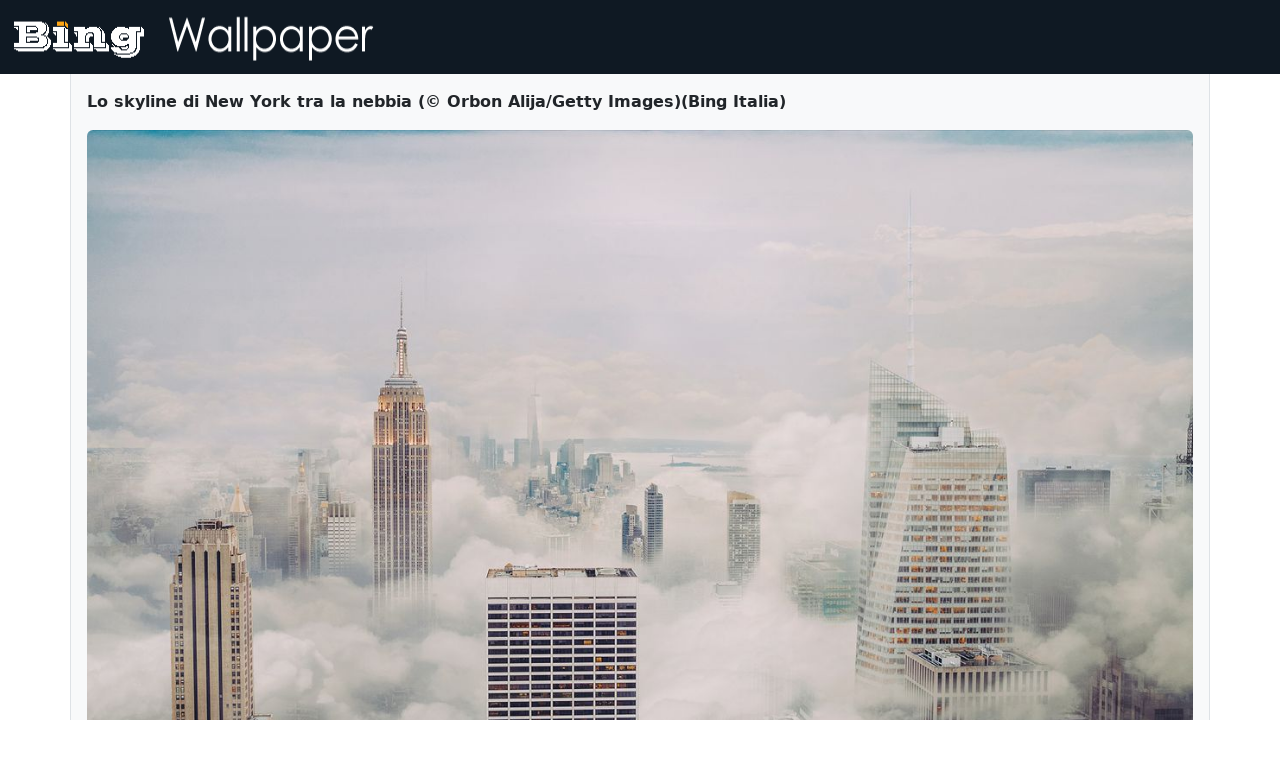

--- FILE ---
content_type: text/html; charset=utf-8
request_url: https://cdnjs.nanxiongnandi.com/detail/it/NYCClouds
body_size: 2321
content:

<!doctype html>
<html lang="en">



<head>
    <meta charset="utf-8">
    <meta name="viewport" content="width=device-width, initial-scale=1">
    <title>Bing Wallpaper Archive</title>
    <meta name="keywords"
        content="bing wallpaper,bing wallpaper archive,bing wallpaper gallery,bing wallpaper collection,bing wallpaper free download,bing wallpaper 4k,bing wallpaper Ultra High Definition" />
    <meta name="description"
        content="We provides Bing daily wallpaper images gallery for several countries.You can download all wallpaper images since May 2009 for free.Ultra HD wallpapers available from February 2021." />
    <link href="https://cdn.jsdelivr.net/npm/bootstrap@5.2.0/dist/css/bootstrap.min.css" rel="stylesheet"
        integrity="sha384-gH2yIJqKdNHPEq0n4Mqa/HGKIhSkIHeL5AyhkYV8i59U5AR6csBvApHHNl/vI1Bx" crossorigin="anonymous">
    <style>
        .custom-tooltip {
            --bs-tooltip-max-width: 375px;
        }
    </style>
    <script async src="https://pagead2.googlesyndication.com/pagead/js/adsbygoogle.js?client=ca-pub-5373353334982594" crossorigin="anonymous" type="8706b25e6d9e1490d0f72b12-text/javascript"></script>
</head>


<body>
    

<nav class="navbar" style="background-color: #0f1923;">
    <div class="container-fluid">
        <a class="navbar-brand" href="/">
            <img src="//cdnjs.nanxiongnandi.com/static/img/logo.gif" alt="" width="380" height="48">
        </a>
    </div>
</nav>


    
    <div class="container border-start border-end px-3" style="background-color: #f8f9fa;">
        <div class="fw-bold py-3">Lo skyline di New York tra la nebbia (© Orbon Alija/Getty Images)(Bing Italia)</div>
        <div class="pb-3">
            <img class="img-fluid rounded" style="width: 100%;"
                src="https://imgproxy.nanxiongnandi.com/J9NvA06CwkZxPtBwAI2dx_49exnySO1O8Gh92SVJPMg/w:1280/aHR0cHM6Ly9pbWcu/bmFueGlvbmduYW5k/aS5jb20vMjAyMzAz/L05ZQ0Nsb3Vkcy5q/cGc.jpg" />
        </div>
        <div class="row align-items-end">
            <div class="col-lg-4 mb-3">
                <a href="https://imgproxy.nanxiongnandi.com/Nro0yZH1PXsbChJJ-51EkUrZpT-8yUSOO5fRVvq14qw/w:3840/q:100/att:1/aHR0cHM6Ly9pbWcu/bmFueGlvbmduYW5k/aS5jb20vMjAyMzAz/L05ZQ0Nsb3Vkcy5q/cGc.jpg" class="btn d-block btn-warning">
                    <svg xmlns="http://www.w3.org/2000/svg" width="24" height="24" fill="currentColor"
                        class="bi bi-cloud-arrow-down" viewBox="0 0 16 16">
                        <path fill-rule="evenodd"
                            d="M7.646 10.854a.5.5 0 0 0 .708 0l2-2a.5.5 0 0 0-.708-.708L8.5 9.293V5.5a.5.5 0 0 0-1 0v3.793L6.354 8.146a.5.5 0 1 0-.708.708l2 2z">
                        </path>
                        <path
                            d="M4.406 3.342A5.53 5.53 0 0 1 8 2c2.69 0 4.923 2 5.166 4.579C14.758 6.804 16 8.137 16 9.773 16 11.569 14.502 13 12.687 13H3.781C1.708 13 0 11.366 0 9.318c0-1.763 1.266-3.223 2.942-3.593.143-.863.698-1.723 1.464-2.383zm.653.757c-.757.653-1.153 1.44-1.153 2.056v.448l-.445.049C2.064 6.805 1 7.952 1 9.318 1 10.785 2.23 12 3.781 12h8.906C13.98 12 15 10.988 15 9.773c0-1.216-1.02-2.228-2.313-2.228h-.5v-.5C12.188 4.825 10.328 3 8 3a4.53 4.53 0 0 0-2.941 1.1z">
                        </path>
                    </svg>
                    Download 4K
                </a>
            </div>
            <div class="col-lg-4 mb-3">
                <a href="https://imgproxy.nanxiongnandi.com/CmR_6Q3hY22vlCzgpvPlcCRjUBYWoouSUK6e4lySBqY/w:2560/q:100/att:1/aHR0cHM6Ly9pbWcu/bmFueGlvbmduYW5k/aS5jb20vMjAyMzAz/L05ZQ0Nsb3Vkcy5q/cGc.jpg"
                    class="btn d-block btn-secondary">
                    <svg xmlns="http://www.w3.org/2000/svg" width="24" height="24" fill="currentColor"
                        class="bi bi-cloud-arrow-down" viewBox="0 0 16 16">
                        <path fill-rule="evenodd"
                            d="M7.646 10.854a.5.5 0 0 0 .708 0l2-2a.5.5 0 0 0-.708-.708L8.5 9.293V5.5a.5.5 0 0 0-1 0v3.793L6.354 8.146a.5.5 0 1 0-.708.708l2 2z">
                        </path>
                        <path
                            d="M4.406 3.342A5.53 5.53 0 0 1 8 2c2.69 0 4.923 2 5.166 4.579C14.758 6.804 16 8.137 16 9.773 16 11.569 14.502 13 12.687 13H3.781C1.708 13 0 11.366 0 9.318c0-1.763 1.266-3.223 2.942-3.593.143-.863.698-1.723 1.464-2.383zm.653.757c-.757.653-1.153 1.44-1.153 2.056v.448l-.445.049C2.064 6.805 1 7.952 1 9.318 1 10.785 2.23 12 3.781 12h8.906C13.98 12 15 10.988 15 9.773c0-1.216-1.02-2.228-2.313-2.228h-.5v-.5C12.188 4.825 10.328 3 8 3a4.53 4.53 0 0 0-2.941 1.1z">
                        </path>
                    </svg>
                    Download 2K
                </a>
            </div>
            <div class="col-lg-4 mb-3">
                <a href="https://imgproxy.nanxiongnandi.com/9I7qiZU3A-ytRfRo9Vhj_DL9pd6Xp4boXXYGZNVNdxk/w:1920/q:100/att:1/aHR0cHM6Ly9pbWcu/bmFueGlvbmduYW5k/aS5jb20vMjAyMzAz/L05ZQ0Nsb3Vkcy5q/cGc.jpg"
                    class="btn d-block btn-secondary">
                    <svg xmlns="http://www.w3.org/2000/svg" width="24" height="24" fill="currentColor"
                        class="bi bi-cloud-arrow-down" viewBox="0 0 16 16">
                        <path fill-rule="evenodd"
                            d="M7.646 10.854a.5.5 0 0 0 .708 0l2-2a.5.5 0 0 0-.708-.708L8.5 9.293V5.5a.5.5 0 0 0-1 0v3.793L6.354 8.146a.5.5 0 1 0-.708.708l2 2z">
                        </path>
                        <path
                            d="M4.406 3.342A5.53 5.53 0 0 1 8 2c2.69 0 4.923 2 5.166 4.579C14.758 6.804 16 8.137 16 9.773 16 11.569 14.502 13 12.687 13H3.781C1.708 13 0 11.366 0 9.318c0-1.763 1.266-3.223 2.942-3.593.143-.863.698-1.723 1.464-2.383zm.653.757c-.757.653-1.153 1.44-1.153 2.056v.448l-.445.049C2.064 6.805 1 7.952 1 9.318 1 10.785 2.23 12 3.781 12h8.906C13.98 12 15 10.988 15 9.773c0-1.216-1.02-2.228-2.313-2.228h-.5v-.5C12.188 4.825 10.328 3 8 3a4.53 4.53 0 0 0-2.941 1.1z">
                        </path>
                    </svg>
                    Download 1920x1080
                </a>
            </div>
        </div>
        <div class="pb-3 text-center">
            <script async src="https://pagead2.googlesyndication.com/pagead/js/adsbygoogle.js?client=ca-pub-5373353334982594" crossorigin="anonymous" type="8706b25e6d9e1490d0f72b12-text/javascript"></script>
            
            <ins class="adsbygoogle" style="display:block" data-ad-client="ca-pub-5373353334982594"
                data-ad-slot="7396512125" data-ad-format="auto" data-full-width-responsive="true"></ins>
            <script type="8706b25e6d9e1490d0f72b12-text/javascript">
                (adsbygoogle = window.adsbygoogle || []).push({});
            </script>
        </div>
    </div>
    

<div class="container-fluid py-5 text-center border-top">
    Images are copyright to their respective owners.
</div>
<script src="https://cdn.jsdelivr.net/npm/bootstrap@5.2.0/dist/js/bootstrap.bundle.min.js" integrity="sha384-A3rJD856KowSb7dwlZdYEkO39Gagi7vIsF0jrRAoQmDKKtQBHUuLZ9AsSv4jD4Xa" crossorigin="anonymous" type="8706b25e6d9e1490d0f72b12-text/javascript"></script>
<script type="8706b25e6d9e1490d0f72b12-text/javascript">
    const tooltipTriggerList = document.querySelectorAll('[data-bs-toggle="tooltip"]')
    const tooltipList = [...tooltipTriggerList].map(tooltipTriggerEl => new bootstrap.Tooltip(tooltipTriggerEl))
</script>

<script src="/cdn-cgi/scripts/7d0fa10a/cloudflare-static/rocket-loader.min.js" data-cf-settings="8706b25e6d9e1490d0f72b12-|49" defer></script><script defer src="https://static.cloudflareinsights.com/beacon.min.js/vcd15cbe7772f49c399c6a5babf22c1241717689176015" integrity="sha512-ZpsOmlRQV6y907TI0dKBHq9Md29nnaEIPlkf84rnaERnq6zvWvPUqr2ft8M1aS28oN72PdrCzSjY4U6VaAw1EQ==" data-cf-beacon='{"version":"2024.11.0","token":"c11fa7af0bd3487eb2717c982e4113b7","r":1,"server_timing":{"name":{"cfCacheStatus":true,"cfEdge":true,"cfExtPri":true,"cfL4":true,"cfOrigin":true,"cfSpeedBrain":true},"location_startswith":null}}' crossorigin="anonymous"></script>
</body>

</html>


--- FILE ---
content_type: text/html; charset=utf-8
request_url: https://www.google.com/recaptcha/api2/aframe
body_size: 267
content:
<!DOCTYPE HTML><html><head><meta http-equiv="content-type" content="text/html; charset=UTF-8"></head><body><script nonce="fk1ICs5J09R40aKdSWbEUA">/** Anti-fraud and anti-abuse applications only. See google.com/recaptcha */ try{var clients={'sodar':'https://pagead2.googlesyndication.com/pagead/sodar?'};window.addEventListener("message",function(a){try{if(a.source===window.parent){var b=JSON.parse(a.data);var c=clients[b['id']];if(c){var d=document.createElement('img');d.src=c+b['params']+'&rc='+(localStorage.getItem("rc::a")?sessionStorage.getItem("rc::b"):"");window.document.body.appendChild(d);sessionStorage.setItem("rc::e",parseInt(sessionStorage.getItem("rc::e")||0)+1);localStorage.setItem("rc::h",'1768789273061');}}}catch(b){}});window.parent.postMessage("_grecaptcha_ready", "*");}catch(b){}</script></body></html>